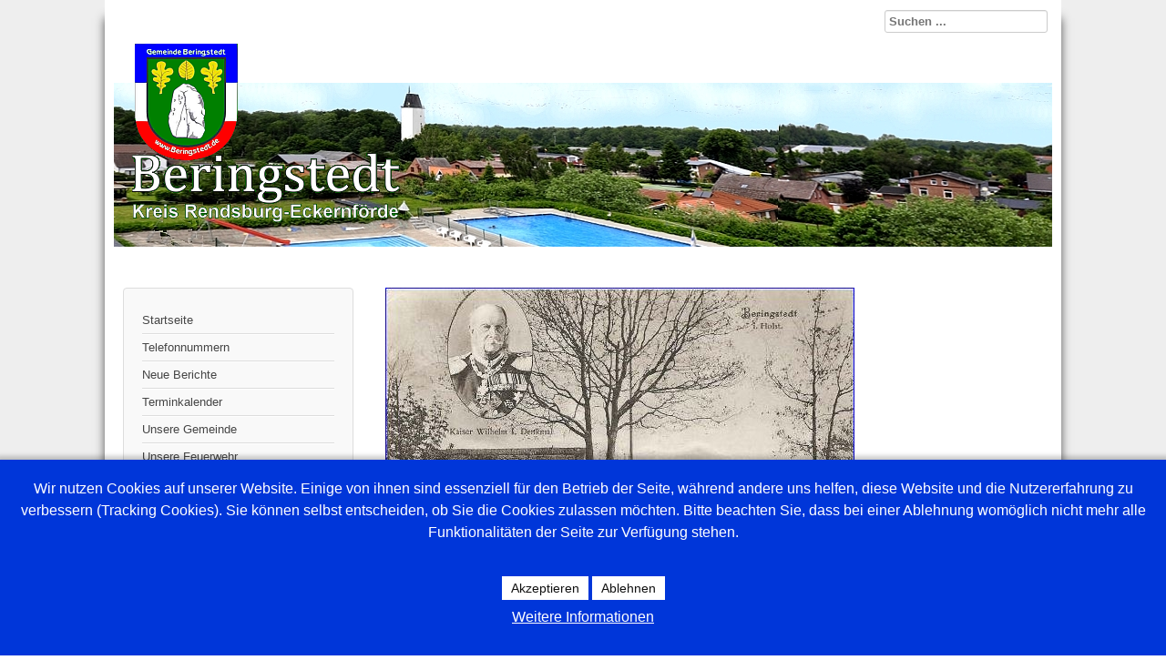

--- FILE ---
content_type: text/html; charset=utf-8
request_url: https://beringstedt.de/index.php/strassen-und-wege/in-der-marsch
body_size: 28566
content:
<!DOCTYPE html>
<html lang="de-de" dir="ltr">
	
<head>
<script type="text/javascript">  (function(){ function blockCookies(disableCookies, disableLocal, disableSession){ if(disableCookies == 1){ if(!document.__defineGetter__){ Object.defineProperty(document, 'cookie',{ get: function(){ return ''; }, set: function(){ return true;} }); }else{ var oldSetter = document.__lookupSetter__('cookie'); if(oldSetter) { Object.defineProperty(document, 'cookie', { get: function(){ return ''; }, set: function(v){ if(v.match(/reDimCookieHint\=/)) { oldSetter.call(document, v); } return true; } }); } } var cookies = document.cookie.split(';'); for (var i = 0; i < cookies.length; i++) { var cookie = cookies[i]; var pos = cookie.indexOf('='); var name = ''; if(pos > -1){ name = cookie.substr(0, pos); }else{ name = cookie; } if(name.match(/reDimCookieHint/)) { document.cookie = name + '=; expires=Thu, 01 Jan 1970 00:00:00 GMT'; } } } if(disableLocal == 1){ window.localStorage.clear(); window.localStorage.__proto__ = Object.create(window.Storage.prototype); window.localStorage.__proto__.setItem = function(){ return undefined; }; } if(disableSession == 1){ window.sessionStorage.clear(); window.sessionStorage.__proto__ = Object.create(window.Storage.prototype); window.sessionStorage.__proto__.setItem = function(){ return undefined; }; } } blockCookies(1,1,1); }()); </script>


		<meta name="viewport" content="width=device-width, initial-scale=1.0, maximum-scale=3.0, user-scalable=yes"/>
		<meta name="HandheldFriendly" content="true" />
		<meta name="apple-mobile-web-app-capable" content="YES" />
		<meta charset="utf-8" />
	<base href="https://beringstedt.de/index.php/strassen-und-wege/in-der-marsch" />
	<meta name="rights" content="Beringstedt" />
	<meta name="generator" content="Joomla! - Open Source Content Management - Version 3.10.12" />
	<title>- In der Marsch</title>
	<link href="/index.php/strassen-und-wege/in-der-marsch?format=feed&amp;type=rss" rel="alternate" type="application/rss+xml" title="RSS 2.0" />
	<link href="/index.php/strassen-und-wege/in-der-marsch?format=feed&amp;type=atom" rel="alternate" type="application/atom+xml" title="Atom 1.0" />
	<link href="/templates/beringstedt_hauptseite/favicon.ico" rel="shortcut icon" type="image/vnd.microsoft.icon" />
	<link href="https://beringstedt.de/index.php/component/search/?Itemid=817&amp;format=opensearch" rel="search" title="Suchen Gemeinde-Beringstedt" type="application/opensearchdescription+xml" />
	<link href="/plugins/system/jcemediabox/css/jcemediabox.min.css?0072da39200af2a5f0dbaf1a155242cd" rel="stylesheet" />
	<link href="/plugins/system/jce/css/content.css?aa754b1f19c7df490be4b958cf085e7c" rel="stylesheet" />
	<link href="/templates/system/css/system.css?62cacf4bc130b2892744cf4b06c67252" rel="stylesheet" />
	<link href="/templates/beringstedt_hauptseite/css/position.css?62cacf4bc130b2892744cf4b06c67252" rel="stylesheet" />
	<link href="/templates/beringstedt_hauptseite/css/layout.css?62cacf4bc130b2892744cf4b06c67252" rel="stylesheet" />
	<link href="/templates/beringstedt_hauptseite/css/print.css?62cacf4bc130b2892744cf4b06c67252" rel="stylesheet" media="print" />
	<link href="/templates/beringstedt_hauptseite/css/general.css?62cacf4bc130b2892744cf4b06c67252" rel="stylesheet" />
	<link href="/templates/beringstedt_hauptseite/css/personal.css?62cacf4bc130b2892744cf4b06c67252" rel="stylesheet" />
	<!--[if IE 7]><link href="/templates/beringstedt_hauptseite/css/ie7only.css?62cacf4bc130b2892744cf4b06c67252" rel="stylesheet" /><![endif]-->
	<link href="/templates/beringstedt_hauptseite/css/user.css?62cacf4bc130b2892744cf4b06c67252" rel="stylesheet" />
	<link href="/components/com_jevents/views/alternative/assets/css/modstyle.css?v=3.6.23" rel="stylesheet" />
	<link href="/media/com_jevents/css/bootstrap.css" rel="stylesheet" />
	<link href="/media/com_jevents/css/bootstrap-responsive.css" rel="stylesheet" />
	<link href="/plugins/system/cookiehint/css/blue.css?62cacf4bc130b2892744cf4b06c67252" rel="stylesheet" />
	<style>
div.mod_search93 input[type="search"]{ width:auto; }#redim-cookiehint-bottom {position: fixed; z-index: 99999; left: 0px; right: 0px; bottom: 0px; top: auto !important;}
	</style>
	<script type="application/json" class="joomla-script-options new">{"csrf.token":"75d7531e3c746c395671fba275b38895","system.paths":{"root":"","base":""},"joomla.jtext":{"TPL_BEEZ3_ALTOPEN":"is open","TPL_BEEZ3_ALTCLOSE":"is closed","TPL_BEEZ3_TEXTRIGHTOPEN":"Open info","TPL_BEEZ3_TEXTRIGHTCLOSE":"Close info","TPL_BEEZ3_FONTSIZE":"Font size","TPL_BEEZ3_BIGGER":"Bigger","TPL_BEEZ3_RESET":"Reset","TPL_BEEZ3_SMALLER":"Smaller","TPL_BEEZ3_INCREASE_SIZE":"Increase size","TPL_BEEZ3_REVERT_STYLES_TO_DEFAULT":"Revert styles to default","TPL_BEEZ3_DECREASE_SIZE":"Decrease size","TPL_BEEZ3_OPENMENU":"Open Menu","TPL_BEEZ3_CLOSEMENU":"Close Menu"}}</script>
	<script src="/media/jui/js/jquery.min.js?62cacf4bc130b2892744cf4b06c67252"></script>
	<script src="/media/jui/js/jquery-noconflict.js?62cacf4bc130b2892744cf4b06c67252"></script>
	<script src="/media/jui/js/jquery-migrate.min.js?62cacf4bc130b2892744cf4b06c67252"></script>
	<script src="/media/system/js/caption.js?62cacf4bc130b2892744cf4b06c67252"></script>
	<script src="/plugins/system/jcemediabox/js/jcemediabox.min.js?d67233ea942db0e502a9d3ca48545fb9"></script>
	<script src="/media/system/js/mootools-core.js?62cacf4bc130b2892744cf4b06c67252"></script>
	<script src="/media/system/js/core.js?62cacf4bc130b2892744cf4b06c67252"></script>
	<script src="/media/system/js/mootools-more.js?62cacf4bc130b2892744cf4b06c67252"></script>
	<script src="/media/jui/js/bootstrap.min.js?62cacf4bc130b2892744cf4b06c67252"></script>
	<script src="/templates/beringstedt_hauptseite/javascript/hide.js?62cacf4bc130b2892744cf4b06c67252"></script>
	<script src="/templates/beringstedt_hauptseite/javascript/respond.src.js?62cacf4bc130b2892744cf4b06c67252"></script>
	<script src="/templates/beringstedt_hauptseite/javascript/template.js?62cacf4bc130b2892744cf4b06c67252"></script>
	<!--[if lt IE 9]><script src="/media/jui/js/html5.js?62cacf4bc130b2892744cf4b06c67252"></script><![endif]-->
	<!--[if lt IE 9]><script src="/media/system/js/html5fallback.js?62cacf4bc130b2892744cf4b06c67252"></script><![endif]-->
	<script>
jQuery(window).on('load',  function() {
				new JCaption('img.caption');
			});jQuery(document).ready(function(){WfMediabox.init({"base":"\/","theme":"standard","width":"","height":"","lightbox":0,"shadowbox":0,"icons":1,"overlay":1,"overlay_opacity":0.8,"overlay_color":"#000000","transition_speed":500,"close":2,"scrolling":"fixed","labels":{"close":"Close","next":"Next","previous":"Previous","cancel":"Cancel","numbers":"{{numbers}}","numbers_count":"{{current}} of {{total}}","download":"Download"}});});
	var big        = '20%';
	var small      = '53%';
	var bildauf    = '/templates/beringstedt_hauptseite/images/plus.png';
	var bildzu     = '/templates/beringstedt_hauptseite/images/minus.png';
	var rightopen  = 'Open info';
	var rightclose = 'Close info';
	var altopen    = 'is open';
	var altclose   = 'is closed';
function fetchMoreLatestEvents(modid, direction)
{        
        jQuery.ajax({
                    type : 'POST',
                    dataType : 'json',
                    url : "https://beringstedt.de/index.php?option=com_jevents&ttoption=com_jevents&typeaheadtask=gwejson&file=fetchlatestevents&path=module&folder=mod_jevents_latest&token=75d7531e3c746c395671fba275b38895",
                    data : {'json':JSON.stringify({'modid':modid, 'direction':direction})},
                    contentType: "application/x-www-form-urlencoded; charset=utf-8",
                    scriptCharset: "utf-8"
            })                        
                .done(function( data ){                    
                    jQuery("#mod_events_latest_"+modid+"_data").replaceWith(data.html);
                    try {
                        document.getElementById("mod_events_latest_"+modid+"_data").parentNode.scrollIntoView({block: "start", behavior: "smooth"});
                    }
                    catch (e) {
                    }
                })
                .fail(function(x) {
        alert('fail '+x);
                });
}
	</script>

	</head>
	<body id="shadow">
		<div id="all">
			<div id="back">
				<header id="header">
					<div class="logoheader">
						<h1 id="logo">
													<img src="/images/headers/homepage_logo_2.png"  alt="Gemeinde Beringstedt - Kreis Rendsburg-Eckernförde in Schleswig-Holstein" />
																		<span class="header1">
												</span></h1>
					</div><!-- end logoheader -->
					<ul class="skiplinks">
						<li><a href="#main" class="u2">Skip to content</a></li>
						<li><a href="#nav" class="u2">Jump to main navigation and login</a></li>
											</ul>
					<h2 class="unseen">Nav view search</h2>
					<h3 class="unseen">Navigation</h3>
					
					<div id="line">
						<div id="fontsize"></div>
						<h3 class="unseen">Search</h3>
						<div class="search mod_search93">
	<form action="/index.php/strassen-und-wege/in-der-marsch" method="post" class="form-inline" role="search">
		<label for="mod-search-searchword93" class="element-invisible">Suchen ...</label> <input name="searchword" id="mod-search-searchword93" maxlength="200"  class="inputbox search-query input-medium" type="search" size="20" placeholder="Suchen ..." />		<input type="hidden" name="task" value="search" />
		<input type="hidden" name="option" value="com_search" />
		<input type="hidden" name="Itemid" value="817" />
	</form>
</div>

					</div> <!-- end line -->
				</header><!-- end header -->
				<div id="contentarea">
					<div id="breadcrumbs">
						
					</div>

											<nav class="left1 leftbigger" id="nav">
									<div class="moduletable_menu">
				<ul class="nav menu mod-list">
<li class="item-108"><a href="/index.php/startseite" >Startseite</a></li><li class="item-282"><a href="/index.php/telefonnummern" >Telefonnummern</a></li><li class="item-115 default parent"><a href="/index.php" >Neue Berichte</a></li><li class="item-364"><a href="/index.php/beringstedter-terminkalender/range.listevents/-" >Terminkalender</a></li><li class="item-283 parent"><a href="/index.php/unsere-gemeinde" > Unsere Gemeinde</a></li><li class="item-297 parent"><a href="/index.php/unsere-feuerwehr" >Unsere Feuerwehr</a></li><li class="item-286 parent"><a href="/index.php/kindergarten" ><img src="/images/button/button_kindergarten.jpg" alt="Kindergarten" /></a></li><li class="item-287"><a href="/index.php/freibad" ><img src="/images/button/button_freibad.jpg" alt="Freibad" /></a></li><li class="item-492 parent"><a href="/index.php/beringstedter-chronik" ><img src="/images/button/button_chronik.jpg" alt="Beringstedter Chronik" /></a></li><li class="item-304 parent"><a href="/index.php/beringstedter-vereine-und-verbaende" >Vereine und Verbände</a></li><li class="item-336 parent"><a href="/index.php/gewerbe" >Gewerbe</a></li><li class="item-342 parent"><a href="/index.php/natur-dorfbilder" >Natur &amp; Dorfbilder</a></li><li class="item-347"><a href="/index.php/anmelden-abmelden" >Anmelden/Abmelden</a></li><li class="item-281"><a href="/index.php/impressum-haftungsausschluss-urheberrecht-und-datenschutzerklaerung" >Impressum, Haftungsausschluss, Urheberrecht und Datenschutzerklärung</a></li></ul>
</div>
			<div class="moduletable">
				<div class="bannergroup">

	<div class="banneritem">
																																																																			<a
							href="/index.php/component/banners/click/1" target="_blank" rel="noopener noreferrer"
							title="Mohr, Waren aus Versicherungsschäden">
							<img
								src="https://beringstedt.de/images/banner/banner_neu.jpg"
								alt="Mohr, Waren aus Versicherungsschäden"
																							/>
						</a>
																<div class="clr"></div>
	</div>

</div>
</div>
			<div class="moduletable">
				<div class="bannergroup">


</div>
</div>
			<div class="moduletable">
				<table class="mod_events_latest_table jevbootstrap" width="100%" border="0" cellspacing="0" cellpadding="0" align="center"><tr><td class="mod_events_latest_first" style="border-color:#ffff00"><span class="mod_events_latest_date">Freitag 23.Januar</span>  / <span class="mod_events_latest_date">19:00 Uhr</span><br/><span class="mod_events_latest_content"><a href="/index.php/beringstedter-terminkalender/icalrepeat.detail/2026/01/23/5926/-/cdu-kartenspielen?filter_reset=1"  target="_top" >CDU Kartenspielen </a></span></td></tr>
<tr><td class="mod_events_latest" style="border-color:#ffff00"><span class="mod_events_latest_date">Mittwoch 28.Januar</span>  / <span class="mod_events_latest_date">19:00 Uhr</span><br/><span class="mod_events_latest_content"><a href="/index.php/beringstedter-terminkalender/icalrepeat.detail/2026/01/28/6288/-/jahreshauptversammlung-gesangverein?filter_reset=1"  target="_top" >Jahreshauptversammlung Gesangverein</a></span></td></tr>
<tr><td class="mod_events_latest" style="border-color:#ffff00"><span class="mod_events_latest_date">Dienstag 03.Februar</span>  / <span class="mod_events_latest_date">14:30 Uhr</span><br/><span class="mod_events_latest_content"><a href="/index.php/beringstedter-terminkalender/icalrepeat.detail/2026/02/03/6290/-/beringstedter-nachmittag?filter_reset=1"  target="_top" >Beringstedter Nachmittag</a></span></td></tr>
<tr><td class="mod_events_latest" style="border-color:#33ccff"><span class="mod_events_latest_date">Samstag 07.Februar</span>  / <span class="mod_events_latest_date">15:00 Uhr</span><br/><span class="mod_events_latest_content"><a href="/index.php/beringstedter-terminkalender/icalrepeat.detail/2026/02/07/6289/-/kinderfasching?filter_reset=1"  target="_top" >Kinderfasching</a></span></td></tr>
<tr><td class="mod_events_latest" style="border-color:#ffff00"><span class="mod_events_latest_date">Montag 09.Februar</span>  / <span class="mod_events_latest_date">16:00 Uhr</span><br/><span class="mod_events_latest_content"><a href="/index.php/beringstedter-terminkalender/icalrepeat.detail/2026/02/09/6084/-/drk-blutspenden?filter_reset=1"  target="_top" >DRK Blutspenden</a></span></td></tr>
<tr><td class="mod_events_latest" style="border-color:#ffff00"><span class="mod_events_latest_date">Freitag 13.Februar</span>  / <span class="mod_events_latest_date">19:00 Uhr</span><br/><span class="mod_events_latest_content"><a href="/index.php/beringstedter-terminkalender/icalrepeat.detail/2026/02/13/6287/-/jahreshauptversammlung-drk?filter_reset=1"  target="_top" >Jahreshauptversammlung DRK</a></span></td></tr>
</table>
</div>
			<div class="moduletable">
					<h3> Bilder aus alten Zeiten</h3>
				<div class="random-image">
<a href="/index.php/127-nicht-kategorisiert/759-bilder-aus-alten-zeiten">
	<img src="/images/fotos/historische_bilder/Altes_Bild_Strasse_var1.jpg" alt="Altes_Bild_Strasse_var1.jpg" width="250" height="158" /></a>
</div>
</div>
			<div class="moduletable">
				

<div class="custom"  >
	<p><a href="https://www.beringstedt.de/"><img src="/images/headers/homepage_logo_2.png" alt="homepage logo 2" width="219" height="154" style="font-size: 12.16px;" /></a></p></div>
</div>
	
							
							
						</nav><!-- end navi -->
					
					<div id="wrapper2" >
						<div id="main">

							
							<div id="system-message-container">
	</div>

							<section class="blog">




<div class="items-leading">
			<article class="leading-0">
			


<div class="pull-left"></div>




<p><strong><img src="/images/Dreieck_in_der_Marsch.JPG" alt="Dreieck in der Marsch" width="515" height="334" /></strong></p>
<p><em>Auf dieser alten Postkarte (um 1900) ist das reetgedeckte Haus mit abgelichtet worden.</em></p>
<p>Dieses Haus gehörte einst zum Besitz der Familie Ott und war wohl ursprünglich das Altenteil des Hofes nebenan (Friedenstraße 3), bis</p>
<p><strong>1834 </strong>&nbsp;&nbsp;&nbsp;&nbsp;&nbsp;&nbsp;&nbsp;&nbsp;&nbsp;&nbsp;&nbsp;&nbsp;&nbsp;&nbsp;&nbsp;&nbsp;&nbsp;&nbsp;&nbsp;&nbsp;&nbsp;&nbsp;&nbsp;&nbsp;&nbsp;&nbsp;&nbsp;&nbsp;&nbsp;&nbsp;&nbsp;&nbsp;&nbsp;&nbsp;&nbsp; ein gewisser <strong>Hefke</strong> oder Häfke das Haus und das dazugehörende Land kaufte.&nbsp; Er veräußerte den Besitz jedoch schon bald wieder an</p>
<p><strong>Christopher Evers</strong>&nbsp;&nbsp;&nbsp;&nbsp;&nbsp;&nbsp;&nbsp;&nbsp;&nbsp;&nbsp; Er war 1870 als <strong>Butterträger</strong> tätig. Ausgerüstet mit einer Handwaage kaufte er von den Bauern und Kätnern die selbsthergestellte Butter und trug sie in Kiepen auf dem Rücken in die fernen Städte und in größere Orte um sie dort zu verkaufen. Von dort brachte er dann auf Bestellung Handelswaren mit ins Dorf. Später betrieb er mit diesen Handels- und Kolonialwaren eine eigene <span style="font-size: 12pt;"><strong>kleine Krämerei</strong></span> in seinem Haus. `Stoffer Evers´, wie er allgemein genannt wurde, wurde sehr alt und überließ den kleinen Besitz</p>
<p><strong><span style="font-size: 12pt;">Claus Hinrichs&nbsp;&nbsp;</span> &nbsp;&nbsp;&nbsp;&nbsp;&nbsp;&nbsp;&nbsp;&nbsp;&nbsp;&nbsp;&nbsp;&nbsp;&nbsp;&nbsp;&nbsp; </strong>Er erweiterte den Besitz durch Zukauf von Ländereien und errichtete einen Anbau. Er hatte viele Kinder. Auch ersetzte er das Reetdach durch ein festes Dach. Claus Hinrichs betätigte sich im Nebenerwerb mit Lohnfuhren und er bestellte das Land der Kätner, die ohne Pferdegespann waren. <em>(So auch in meinem Vaterhaus, wie Otto Bolln schreibt, der diese Geschichten aufgeschrieben hat)</em>. Daneben war er auch als Steinschneider (Kastrierer) tätig und er war der Mann, der im Winter das Waschen der Kühe und Schweine mit dem keimtötenden Lysol gegen Parasiten vornahm. Später machte dies Herr Trede vom Osterhof.</p>
<p><strong>&nbsp;&nbsp;&nbsp;&nbsp;&nbsp;&nbsp;&nbsp;&nbsp;&nbsp;&nbsp;&nbsp;&nbsp;&nbsp;&nbsp;&nbsp;&nbsp;&nbsp;&nbsp;&nbsp;&nbsp;&nbsp;&nbsp;&nbsp;&nbsp;&nbsp;&nbsp;&nbsp;&nbsp;&nbsp;&nbsp;&nbsp;&nbsp;&nbsp;&nbsp;&nbsp;&nbsp;&nbsp;&nbsp;&nbsp;&nbsp;&nbsp;&nbsp;&nbsp;&nbsp;&nbsp;&nbsp; </strong>Der älteste Sohn: Johannes Hinrichs ist Bauer und Viehhändler in Lütjenwestedt</p>
<p>Nächster Hausbesitzer wird</p>
<p><strong><span style="font-size: 12pt;">Hans Hinrichs&nbsp; </span>&nbsp; &nbsp; &nbsp;</strong>*1912<strong>&nbsp; &nbsp; &nbsp;</strong>heiratet 1942<strong>&nbsp; &nbsp; <span style="font-size: 12pt;">Alwine</span>&nbsp; </strong>*1916<strong>&nbsp; &nbsp; geborene Trede aus Lütjenwestedt</strong></p>
<p>&nbsp; &nbsp;4 Kinder: Die Zwillinge Klaus und Max (*1940), Otto (*1946) und Ernst (*1947)</p>
<p>&nbsp;</p>
<p><em>Ein Foto von 1986 (Boßeln in Beringstedt). Es befindet sich im Beringstedter Archiv (DIAS)</em></p>
<p><img src="/images/Boßeln_15.3.1986.JPG" alt="Boßeln 15.3.1986" width="400" height="267" /></p>
<p>Herr Henschel, Alwine Hinrichs, ?, Hans Henschel</p>
<p><img src="/images/Grabstein_Hans_Hinrichs_u_Frau.jpg" alt="Grabstein Hans Hinrichs u Frau" width="578" height="781" /></p>
<p>&nbsp;</p>
<p>&nbsp;</p>
<p>...</p>


<div class="item-separator"></div>
		</article>
					<article class="leading-1">
			


<div class="pull-left"></div>




<p><strong><span style="font-size: 12pt; line-height: 107%;">In der Marsch 12</span></strong></p>
<p>&nbsp;&nbsp;&nbsp; <img src="/images/In_der_Marsch_12_Bild_für_website.jpg" alt="In der Marsch 12 Bild für website" width="200" height="295" />&nbsp; &nbsp;&nbsp;<img src="/images/Haus_In_der_Marsch_12_bearbeitet_für_website.jpg" alt="Haus In der Marsch 12 bearbeitet für website" width="300" height="394" />&nbsp;</p>
<p><em><span style="font-size: 8pt; line-height: 107%;">&nbsp; &nbsp; &nbsp; &nbsp; Originalbild</span></em>&nbsp; &nbsp; &nbsp; &nbsp; &nbsp; &nbsp; &nbsp; &nbsp; &nbsp; &nbsp; &nbsp; &nbsp; &nbsp; &nbsp; &nbsp; &nbsp; &nbsp; &nbsp; &nbsp; &nbsp; &nbsp; &nbsp; &nbsp; &nbsp; &nbsp; &nbsp; &nbsp;<em><span style="font-size: 8pt; line-height: 107%;">Hausbild, bearbeitet</span></em></p>
<p><strong>Baujahr 1887</strong></p>
<p>Als Besitzer sind bekannt:</p>
<p><strong>Hinrich Butenschön</strong>&nbsp; &nbsp; &nbsp; &nbsp; &nbsp; &nbsp; Schuster</p>
<p><strong>Carsten Sievers</strong>&nbsp;&nbsp;&nbsp;&nbsp;&nbsp;&nbsp;&nbsp;&nbsp;&nbsp;&nbsp;&nbsp;&nbsp;&nbsp;&nbsp;&nbsp;&nbsp;&nbsp;&nbsp; Er eröffnet hier eine Krämerei. Das Haus dient auch als <strong>Räucherkate</strong></p>
<p><strong>Julius Thomsen</strong> &nbsp;&nbsp;&nbsp;&nbsp;&nbsp;&nbsp;&nbsp;&nbsp;&nbsp;&nbsp;&nbsp;&nbsp;&nbsp;&nbsp;&nbsp;&nbsp;&nbsp;&nbsp; Auch Jul. Thomsen betrieb in diesem Haus ein Colonial-Geschäft.</p>
<p>Diese alte Rechnung <strong>aus dem Jahr 1918</strong> wurde beim Durchsehen alter Unterlagen&nbsp;<em>(2021)</em> von Ingrid Martens gefunden:</p>
<p>&nbsp;&nbsp;&nbsp;&nbsp;&nbsp;&nbsp;&nbsp;&nbsp;&nbsp;&nbsp;&nbsp;&nbsp;&nbsp;&nbsp;&nbsp;&nbsp;&nbsp;&nbsp;&nbsp;&nbsp;&nbsp;&nbsp;&nbsp;&nbsp;&nbsp;&nbsp;&nbsp;&nbsp;&nbsp;&nbsp;&nbsp;&nbsp;&nbsp;&nbsp;&nbsp;&nbsp;&nbsp;&nbsp;&nbsp;&nbsp;&nbsp;&nbsp;&nbsp;&nbsp;&nbsp;&nbsp;&nbsp;&nbsp;&nbsp;<img src="/images/Julius_Thomsen_Beleg_von_1918_für_website.jpg" alt="Julius Thomsen Beleg von 1918 für website" width="300" height="336" /></p>
<p>&nbsp;&nbsp;&nbsp;&nbsp;&nbsp;&nbsp;&nbsp;&nbsp;&nbsp;&nbsp;&nbsp;&nbsp;&nbsp;&nbsp;&nbsp;&nbsp;&nbsp;&nbsp;&nbsp;&nbsp;&nbsp;&nbsp;&nbsp;&nbsp;&nbsp;&nbsp;&nbsp;&nbsp;&nbsp;&nbsp;&nbsp;&nbsp;&nbsp;&nbsp;&nbsp;&nbsp;&nbsp;&nbsp;&nbsp;&nbsp;&nbsp;&nbsp;&nbsp;&nbsp;&nbsp;&nbsp;&nbsp;&nbsp;&nbsp; Später arbeitete er als Eisenbahner.</p>
<p><strong><span style="font-size: 14pt; line-height: 107%;">1920</span></strong>&nbsp; kauften der Vater von <strong><span style="font-size: 12pt; line-height: 107%;">Hans Rubien</span></strong> und sein Schwiegervater (Koll, Lütjenw.) gemeinsam dieses Haus für das Ehepaar.</p>
<p style="text-indent: 35.4pt;">&nbsp; Hans Rubien ist Beringstedter. Sein Elternhaus steht Im Eck 1.</p>

		<p class="readmore">
				<a href="/index.php/strassen-und-wege/in-der-marsch/1155-in-der-marsch-12">
					Weiterlesen ...</a>
		</p>


<div class="item-separator"></div>
		</article>
					<article class="leading-2">
			


<div class="pull-left"></div>




<p><img src="/images/Ruges_Kate.jpg" alt="Ruges Kate" width="500" height="270" /></p>
<p>Sie diente einst der Familie Ruge als <strong>Altenteilerkate</strong>.</p>
<p>Da jedoch die Frau von H. D. Ruge früh verstarb, sowie auch die 2. Ehefrau, und dann auch noch der Sohn Claus Ruge seine Frau Lene bereits nach 3 Ehejahren 1923 zur Witwe machte, wurde die Kate vermietet.</p>
<p>Bisher bekannt ist, daß Helene Sierk <em>(verwitwete Ruge, geborene Voß)&nbsp;</em>dieses Haus<em>&nbsp;</em>vermietete an:</p>
<p><span style="font-size: 8pt;"><em>&nbsp; &nbsp; &nbsp;…wer hier zuvor wohnte läßt sich wohl nicht mehr herausfinden...</em></span></p>
<p>Am 1.11.<strong>1929</strong> zog <span style="font-size: 12pt;"><strong>Roch Betka</strong></span> aus Ww Ruges Kate aus. Er wohnte vorläufig bei seinem Schwiegervater Peter Hartig. <em>(Eintrag in der Dorf- und Schulchronik)</em></p>
<p>September 1934: Zog der Rauchwarenhändler <span style="font-size: 12pt;"><strong>Ploog</strong></span> in Sierk´s Kate.</p>
<p>Info von Gertrud Keller, geb. Nagel:&nbsp;Nach dem 2. Weltkrieg wurde im Dachgeschoß eine kleine Wohnung ausgebaut <em>(von Maurermeister Evers),</em> damit hier die <span style="font-size: 12pt;"><strong>Familie Nagel</strong></span> eine Unterkunft bekommt. Sie waren aus dem Osten geflüchtet und hier auf dem Hof von Lene Sierk vorläufig untergekommen.&nbsp;Familie Nagel wohnte zunächst -ca. 2/3 Wochen- im Haupthaus bei Frau Sierk und zog dann ins Nachbarhaus, nachdem Frau Sierk hier hat umbauen lassen. Im DG hatten sie ein Zimmer und 2 Abseiten. Eine Abseite diente als Schlafzimmer und die andere als Küche mit Kochhexe.</p>
<p>Im Erdgeschoß wohnte die Melkfrau vom Hof Sierk.</p>
<p>…</p>
<p>Familie Krey und 2 weitere Familien</p>
<p>1979&nbsp; gab es einen Brand in diesem Haus</p>
<p>Helmut May und Karin, mit 3 Kindern</p>
<p>Dann 3 Pastoren</p>
<p><em>Umbauten&nbsp;&nbsp; … in den 1990er Jahren&nbsp;&nbsp;&nbsp;&nbsp;&nbsp;&nbsp;&nbsp; Betreuung für Kinder aus schwierigen Verhältnissen</em></p>
<p><em>&nbsp;</em></p>
<p>Nächste Besitzer:&nbsp;&nbsp; &nbsp;&nbsp;&nbsp;&nbsp;&nbsp;&nbsp;&nbsp;&nbsp;&nbsp; <strong>Andreas Jessen</strong></p>
<p><em>&nbsp;</em></p>
<p><strong>2019</strong> ziehen neue Besitzer ein:&nbsp;&nbsp;&nbsp;&nbsp;&nbsp;&nbsp;&nbsp;&nbsp;&nbsp;&nbsp;&nbsp;&nbsp; <strong>Andreas Himmes, </strong>Seemann</p>
<p><strong>&nbsp;&nbsp;&nbsp;&nbsp;&nbsp;&nbsp;&nbsp;&nbsp;&nbsp;&nbsp;&nbsp;&nbsp;&nbsp;&nbsp;&nbsp;&nbsp;&nbsp;&nbsp;&nbsp;&nbsp;&nbsp;&nbsp;&nbsp;&nbsp;&nbsp;&nbsp;&nbsp;&nbsp;&nbsp;&nbsp;&nbsp;&nbsp;&nbsp;&nbsp;&nbsp;&nbsp;&nbsp;&nbsp;&nbsp;&nbsp;&nbsp;&nbsp;&nbsp;&nbsp;&nbsp;&nbsp;&nbsp;&nbsp;&nbsp;&nbsp;&nbsp;&nbsp;&nbsp;&nbsp;&nbsp;&nbsp;&nbsp;&nbsp;&nbsp; Elisabeth Hafeneger, </strong>GL-Assistentin</p>
<p>&nbsp;</p>
<p>&nbsp;</p>
<p>...</p>


<div class="item-separator"></div>
		</article>
			</div>




</section>


						</div><!-- end main -->
					</div><!-- end wrapper -->

					
					
					<div class="wrap"></div>
				</div> <!-- end contentarea -->
			</div><!-- back -->
		</div><!-- all -->

		<div id="footer-outer">
							<div id="footer-inner" >

					<div id="bottom">
						<div class="box box1"> </div>
						<div class="box box2"> </div>
						<div class="box box3"> 		<div class="moduletable">
					<h3>Weblinks</h3>
				
	<ul class="weblinks">
					<li>
								<a href="http://www.amt-mittelholstein.de/" target="_blank" rel="follow">Amt Mittelholstein</a>
				
							</li>
					<li>
								<a href="https://calendar.google.com/calendar/embed?src=q7j3kferbh47nrvfjlhuh0f5tg@group.calendar.google.com&ctz=Europe/Berlin" target="_blank" rel="follow">Versammlungsraum</a>
				
							</li>
					<li>
								<a href="http://rendsburg-eckernfoerde.tischtennislive.de/?L1=Public&L2=Verein&L2P=356&Page=Spielbetrieb&Sportart=96&Page2=Spielplan&Saison=2016" target="_blank" rel="follow">Spielplan Tischtennis</a>
				
							</li>
					<li>
								<a href="https://calendar.google.com/calendar/embed?src=noub1nf5nu3a564jdmnptddr0s@group.calendar.google.com&ctz=Europe/Berlin" target="_blank" rel="follow">Hallenbelegung</a>
				
							</li>
			</ul>
</div>
	</div>
					</div>

				</div>
			
			<div id="footer-sub">
				<footer id="footer">
					
				</footer><!-- end footer -->
			</div>
		</div>
		
	
<div id="redim-cookiehint-bottom">   <div id="redim-cookiehint">     <div class="cookiecontent">   <p>Wir nutzen Cookies auf unserer Website. Einige von ihnen sind essenziell für den Betrieb der Seite, während andere uns helfen, diese Website und die Nutzererfahrung zu verbessern (Tracking Cookies). Sie können selbst entscheiden, ob Sie die Cookies zulassen möchten. Bitte beachten Sie, dass bei einer Ablehnung womöglich nicht mehr alle Funktionalitäten der Seite zur Verfügung stehen.</p>    </div>     <div class="cookiebuttons">        <a id="cookiehintsubmit" onclick="return cookiehintsubmit(this);" href="https://beringstedt.de/index.php/strassen-und-wege/in-der-marsch?rCH=2"         class="btn">Akzeptieren</a>               <a id="cookiehintsubmitno" href="https://www.cookieinfo.org/"             class="btn">Ablehnen</a>            <div class="text-center" id="cookiehintinfo">                <a target="_self" href="/index.php/impressum-haftungsausschluss-urheberrecht-und-datenschutzerklaerung">Weitere Informationen</a>                      </div>      </div>     <div class="clr"></div>   </div> </div>  <script type="text/javascript">        document.addEventListener("DOMContentLoaded", function(event) {         if (!navigator.cookieEnabled){           document.getElementById('redim-cookiehint-bottom').remove();         }       });        function cookiehintfadeOut(el) {         el.style.opacity = 1;         (function fade() {           if ((el.style.opacity -= .1) < 0) {             el.style.display = "none";           } else {             requestAnimationFrame(fade);           }         })();       }         function cookiehintsubmit(obj) {         document.cookie = 'reDimCookieHint=1; expires=Sat, 24 Jan 2026 23:59:59 GMT;57; path=/';         cookiehintfadeOut(document.getElementById('redim-cookiehint-bottom'));         return true;       }        function cookiehintsubmitno(obj) {         document.cookie = 'reDimCookieHint=-1; expires=0; path=/';         cookiehintfadeOut(document.getElementById('redim-cookiehint-bottom'));         return true;       }  </script>  
</body>
</html>


--- FILE ---
content_type: text/css
request_url: https://beringstedt.de/templates/beringstedt_hauptseite/css/user.css?62cacf4bc130b2892744cf4b06c67252
body_size: -54
content:
.logoheader {
	background: url(../images/personal/topbild.jpg) no-repeat right
		bottom #FFFFFF;
	color: #FFFFFF;
	min-height: 245px;
}